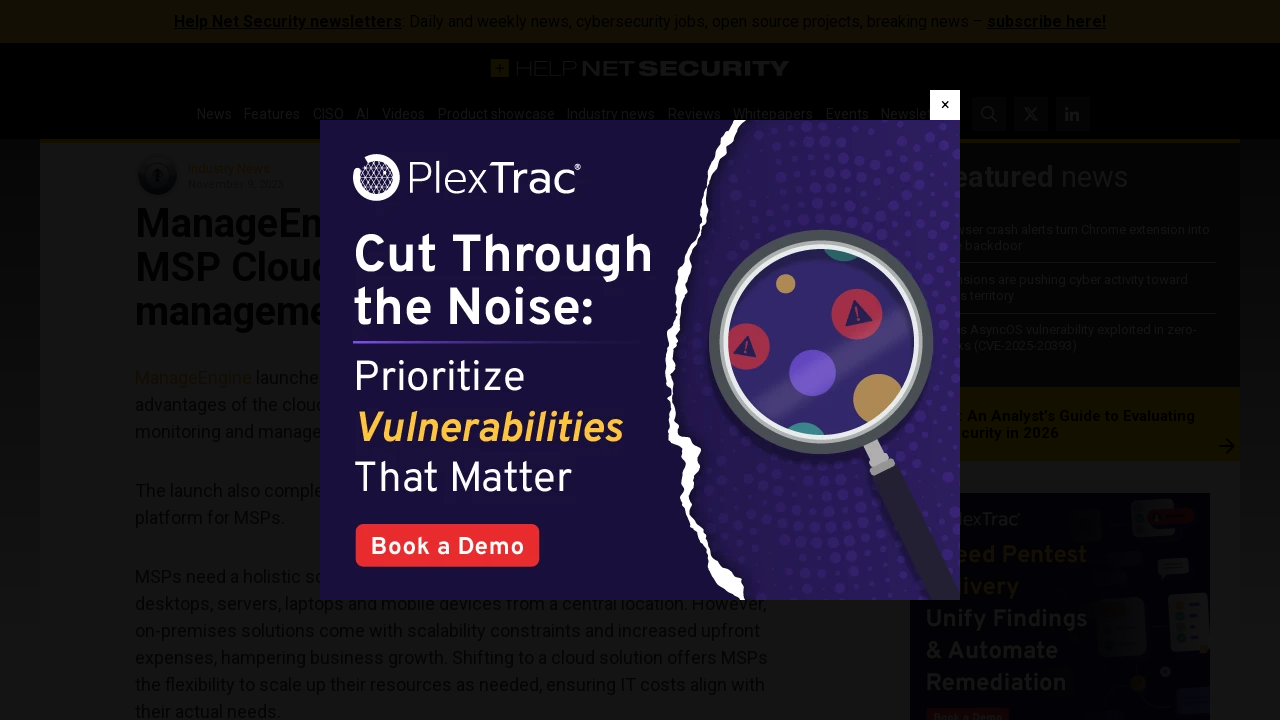

--- FILE ---
content_type: text/html; charset=UTF-8
request_url: https://www.helpnetsecurity.com/wp-admin/axe-effect/
body_size: 759
content:
{"hash":{"hnsGadPrefix":"6dfb9d3e","hnsGnempPrefix":"6dfb9d3eb","hnsJadPrefix":"6dfb9d3eb5a","hnsPenPrefix":"6dfb9d"},"data":[{"6dfb9d2_all_352479":{"title":"PlexTrac Welcome ad #1","slot":"M1","link":{"title":"","url":"https:\/\/www.helpnetsecurity.com\/ADXSkJ\/aHR0cHM6Ly9oZWxwbmV0LnNob3J0Lmd5LzQ3NFQxMw","target":""},"campaign":null,"displayType":"modal","deviceType":"all","advancedDisplay":[],"container":"","width":"640px","height":"480px","beacon":"<a target='_blank' href='https:\/\/www.helpnetsecurity.com\/ADXSkJ\/aHR0cHM6Ly9oZWxwbmV0LnNob3J0Lmd5LzQ3NFQxMw'><img src='https:\/\/img.helpnetsecurity.com\/wp-content\/uploads\/2026\/01\/08080134\/2026-16-plextrac-welc1.webp' loading='eager' decoding='auto' width='640' height='480' alt=''><\/a>","fallback":false,"loaded":false,"weight":100,"displayRules":{"countries":[],"show_or_hide_country":"hide","start_date":"2026-01-19 13:37:33","end_date":"2026-01-20 13:00:00","relation":"OR","action":"hide","rules":[{"type":"location","value":["tag-1399"]},{"type":"tags","value":["Whitepapers and webinars"]}]},"wrapperVars":[],"vars":[],"showOnce":true,"countDown":0,"customParentClass":"","referrers":["reddit.com"]}},{"6dfb9d2_advanced_353175":{"title":"PlexTrac Rectangle ad #2","slot":"R1","link":{"title":"","url":"https:\/\/www.helpnetsecurity.com\/ADXSkJ\/aHR0cHM6Ly9oZWxwbmV0LnNob3J0Lmd5L1NKSmJNdQ","target":""},"campaign":null,"displayType":"aside","deviceType":"advanced","advancedDisplay":{"triggerWidth":1119,"mobilePosition":"after_3rd_p_in_content"},"container":"","width":"300px","height":"250px","beacon":"<a target='_blank' href='https:\/\/www.helpnetsecurity.com\/ADXSkJ\/aHR0cHM6Ly9oZWxwbmV0LnNob3J0Lmd5L1NKSmJNdQ'><img src='https:\/\/img.helpnetsecurity.com\/wp-content\/uploads\/2026\/01\/14083245\/2026-16-plextrac-r2.webp' loading='lazy' decoding='async' width='300' height='250' alt=''><\/a>","fallback":false,"loaded":false,"weight":50,"displayRules":{"countries":[],"show_or_hide_country":"hide","start_date":"2026-01-14 08:44:11","end_date":"2026-01-22 08:59:00","relation":"OR","action":"hide","rules":[{"type":"location","value":["tag-1399"]},{"type":"tags","value":["Whitepapers and webinars"]}]},"wrapperVars":[],"vars":[],"showOnce":false,"countDown":0,"customParentClass":"","referrers":[]}}]}